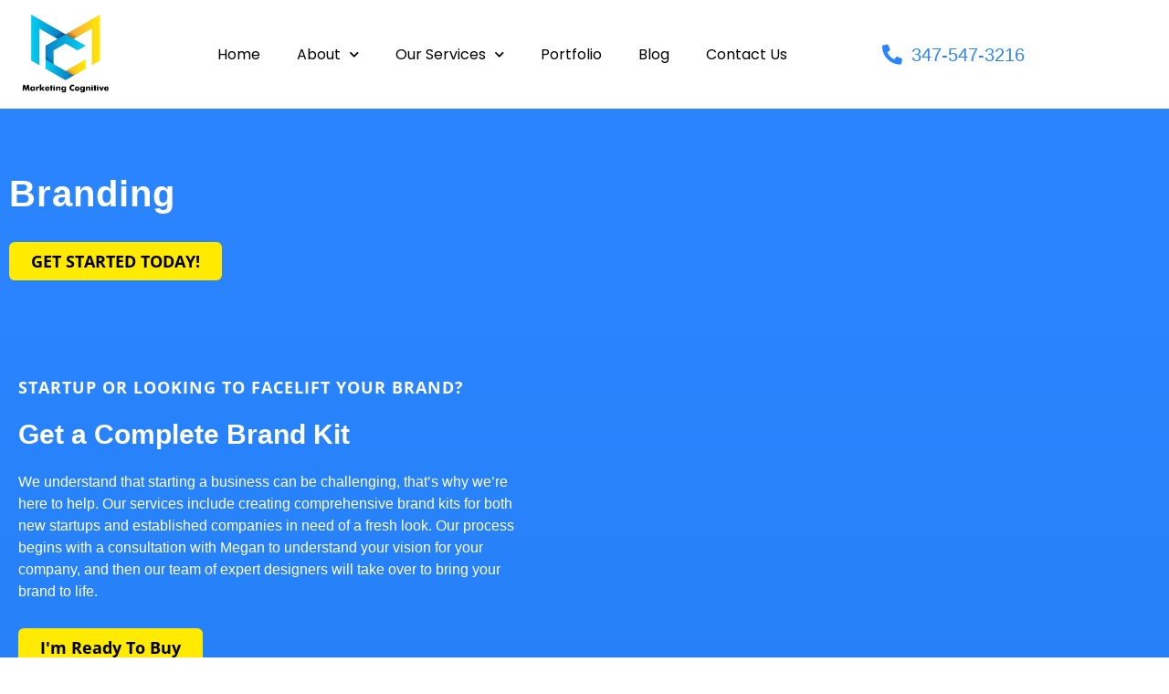

--- FILE ---
content_type: text/css
request_url: https://marketingcognitive.com/wp-content/uploads/elementor/css/post-5.css?ver=1768384033
body_size: 311
content:
.elementor-kit-5{--e-global-color-primary:#6EC1E4;--e-global-color-secondary:#54595F;--e-global-color-text:#7A7A7A;--e-global-color-accent:#61CE70;--e-global-color-0302def:#2984FD;--e-global-color-cd44c4c:#FFEA00;--e-global-color-3b53fb8:#1B67CC;--e-global-color-17e0d5a:#87BBFF;--e-global-color-a75f8c1:#000000;--e-global-color-a090c3d:#0047BB;--e-global-color-d87eb6a:#F36E27;--e-global-typography-primary-font-family:"Roboto";--e-global-typography-primary-font-weight:600;--e-global-typography-secondary-font-family:"Roboto Slab";--e-global-typography-secondary-font-weight:400;--e-global-typography-text-font-family:"Roboto";--e-global-typography-text-font-weight:400;--e-global-typography-accent-font-family:"Roboto";--e-global-typography-accent-font-weight:500;--e-global-typography-4c52dc5-font-family:"Arial";--e-global-typography-4c52dc5-font-size:16px;--e-global-typography-4c52dc5-font-weight:400;--e-global-typography-4c52dc5-line-height:24px;--e-global-typography-3ba0f88-font-family:"Poppins";--e-global-typography-3ba0f88-font-size:16px;--e-global-typography-3ba0f88-font-weight:400;--e-global-typography-3ba0f88-line-height:24px;--e-global-typography-ad1958d-font-family:"Poppins";--e-global-typography-ad1958d-font-size:24px;--e-global-typography-ad1958d-font-weight:600;--e-global-typography-ad1958d-line-height:30px;}.elementor-kit-5 e-page-transition{background-color:#FFBC7D;}.elementor-section.elementor-section-boxed > .elementor-container{max-width:1200px;}.e-con{--container-max-width:1200px;}.elementor-widget:not(:last-child){margin-block-end:20px;}.elementor-element{--widgets-spacing:20px 20px;--widgets-spacing-row:20px;--widgets-spacing-column:20px;}{}h1.entry-title{display:var(--page-title-display);}@media(max-width:1024px){.elementor-section.elementor-section-boxed > .elementor-container{max-width:1024px;}.e-con{--container-max-width:1024px;}}@media(max-width:767px){.elementor-section.elementor-section-boxed > .elementor-container{max-width:767px;}.e-con{--container-max-width:767px;}}

--- FILE ---
content_type: text/css
request_url: https://marketingcognitive.com/wp-content/uploads/elementor/css/post-721.css?ver=1768393449
body_size: 2639
content:
.elementor-721 .elementor-element.elementor-element-e8cf691 > .elementor-container > .elementor-column > .elementor-widget-wrap{align-content:center;align-items:center;}.elementor-721 .elementor-element.elementor-element-e8cf691:not(.elementor-motion-effects-element-type-background), .elementor-721 .elementor-element.elementor-element-e8cf691 > .elementor-motion-effects-container > .elementor-motion-effects-layer{background-color:var( --e-global-color-0302def );}.elementor-721 .elementor-element.elementor-element-e8cf691{transition:background 0.3s, border 0.3s, border-radius 0.3s, box-shadow 0.3s;padding:50px 0px 50px 0px;}.elementor-721 .elementor-element.elementor-element-e8cf691 > .elementor-background-overlay{transition:background 0.3s, border-radius 0.3s, opacity 0.3s;}.elementor-widget-heading .elementor-heading-title{font-family:var( --e-global-typography-primary-font-family ), Sans-serif;font-weight:var( --e-global-typography-primary-font-weight );color:var( --e-global-color-primary );}.elementor-721 .elementor-element.elementor-element-b8f4fb8{text-align:start;}.elementor-721 .elementor-element.elementor-element-b8f4fb8 .elementor-heading-title{font-family:"Spartan", Sans-serif;font-size:40px;font-weight:700;line-height:66px;letter-spacing:1px;color:#FFFFFF;}.elementor-widget-button .elementor-button{background-color:var( --e-global-color-accent );font-family:var( --e-global-typography-accent-font-family ), Sans-serif;font-weight:var( --e-global-typography-accent-font-weight );}.elementor-721 .elementor-element.elementor-element-88ecb54 .elementor-button{background-color:var( --e-global-color-cd44c4c );font-family:"Open Sans", Sans-serif;font-size:18px;font-weight:700;line-height:18px;fill:#000000;color:#000000;border-radius:6px 6px 6px 6px;}.elementor-721 .elementor-element.elementor-element-88ecb54 .elementor-button:hover, .elementor-721 .elementor-element.elementor-element-88ecb54 .elementor-button:focus{background-color:#000000;color:var( --e-global-color-cd44c4c );}.elementor-721 .elementor-element.elementor-element-88ecb54 .elementor-button:hover svg, .elementor-721 .elementor-element.elementor-element-88ecb54 .elementor-button:focus svg{fill:var( --e-global-color-cd44c4c );}.elementor-721 .elementor-element.elementor-element-0932a11:not(.elementor-motion-effects-element-type-background), .elementor-721 .elementor-element.elementor-element-0932a11 > .elementor-motion-effects-container > .elementor-motion-effects-layer{background-color:transparent;background-image:linear-gradient(180deg, var( --e-global-color-0302def ) 0%, var( --e-global-color-3b53fb8 ) 100%);}.elementor-721 .elementor-element.elementor-element-0932a11 > .elementor-background-overlay{opacity:0.5;transition:background 0.3s, border-radius 0.3s, opacity 0.3s;}.elementor-721 .elementor-element.elementor-element-0932a11{transition:background 0.3s, border 0.3s, border-radius 0.3s, box-shadow 0.3s;padding:0em 0em 4em 0em;}.elementor-721 .elementor-element.elementor-element-b8802c4 > .elementor-container > .elementor-column > .elementor-widget-wrap{align-content:center;align-items:center;}.elementor-721 .elementor-element.elementor-element-b8802c4{padding:25px 0px 50px 0px;}.elementor-721 .elementor-element.elementor-element-3d7f94e .elementor-heading-title{font-family:"Open Sans", Sans-serif;font-size:18px;font-weight:700;line-height:24px;letter-spacing:1px;color:#FFFFFF;}.elementor-721 .elementor-element.elementor-element-a003351{text-align:start;}.elementor-721 .elementor-element.elementor-element-a003351 .elementor-heading-title{font-family:"Spartan", Sans-serif;font-size:30px;font-weight:800;line-height:40px;color:#FFFFFF;}.elementor-widget-text-editor{font-family:var( --e-global-typography-text-font-family ), Sans-serif;font-weight:var( --e-global-typography-text-font-weight );color:var( --e-global-color-text );}.elementor-widget-text-editor.elementor-drop-cap-view-stacked .elementor-drop-cap{background-color:var( --e-global-color-primary );}.elementor-widget-text-editor.elementor-drop-cap-view-framed .elementor-drop-cap, .elementor-widget-text-editor.elementor-drop-cap-view-default .elementor-drop-cap{color:var( --e-global-color-primary );border-color:var( --e-global-color-primary );}.elementor-721 .elementor-element.elementor-element-315ab7f{font-family:var( --e-global-typography-4c52dc5-font-family ), Sans-serif;font-size:var( --e-global-typography-4c52dc5-font-size );font-weight:var( --e-global-typography-4c52dc5-font-weight );line-height:var( --e-global-typography-4c52dc5-line-height );color:#FFFFFF;}.elementor-721 .elementor-element.elementor-element-e0d629d .elementor-button{background-color:var( --e-global-color-cd44c4c );font-family:"Open Sans", Sans-serif;font-size:18px;font-weight:700;line-height:18px;fill:#000000;color:#000000;border-radius:6px 6px 6px 6px;}.elementor-721 .elementor-element.elementor-element-e0d629d .elementor-button:hover, .elementor-721 .elementor-element.elementor-element-e0d629d .elementor-button:focus{background-color:#000000;color:var( --e-global-color-cd44c4c );}.elementor-721 .elementor-element.elementor-element-e0d629d .elementor-button:hover svg, .elementor-721 .elementor-element.elementor-element-e0d629d .elementor-button:focus svg{fill:var( --e-global-color-cd44c4c );}.elementor-widget-image .widget-image-caption{color:var( --e-global-color-text );font-family:var( --e-global-typography-text-font-family ), Sans-serif;font-weight:var( --e-global-typography-text-font-weight );}.elementor-721 .elementor-element.elementor-element-c643422 img{width:90%;}.elementor-721 .elementor-element.elementor-element-27af940 > .elementor-container{max-width:855px;}.elementor-721 .elementor-element.elementor-element-27af940{margin-top:50px;margin-bottom:0px;}.elementor-721 .elementor-element.elementor-element-a660185{text-align:center;}.elementor-721 .elementor-element.elementor-element-a660185 .elementor-heading-title{font-family:"Spartan", Sans-serif;font-size:34px;font-weight:800;line-height:48px;letter-spacing:1px;color:#FFFFFF;}.elementor-721 .elementor-element.elementor-element-fb6c798{padding:20px 0px 20px 0px;}.elementor-721 .elementor-element.elementor-element-fab1c9e:not(.elementor-motion-effects-element-type-background) > .elementor-widget-wrap, .elementor-721 .elementor-element.elementor-element-fab1c9e > .elementor-widget-wrap > .elementor-motion-effects-container > .elementor-motion-effects-layer{background-color:#FFFFFF;}.elementor-721 .elementor-element.elementor-element-fab1c9e > .elementor-element-populated, .elementor-721 .elementor-element.elementor-element-fab1c9e > .elementor-element-populated > .elementor-background-overlay, .elementor-721 .elementor-element.elementor-element-fab1c9e > .elementor-background-slideshow{border-radius:10px 10px 10px 10px;}.elementor-721 .elementor-element.elementor-element-fab1c9e > .elementor-element-populated{transition:background 0.3s, border 0.3s, border-radius 0.3s, box-shadow 0.3s;margin:10px 10px 10px 10px;--e-column-margin-right:10px;--e-column-margin-left:10px;padding:40px 40px 40px 40px;}.elementor-721 .elementor-element.elementor-element-fab1c9e > .elementor-element-populated > .elementor-background-overlay{transition:background 0.3s, border-radius 0.3s, opacity 0.3s;}.elementor-721 .elementor-element.elementor-element-3c34b67 img{width:100%;}.elementor-widget-image-box .elementor-image-box-title{font-family:var( --e-global-typography-primary-font-family ), Sans-serif;font-weight:var( --e-global-typography-primary-font-weight );color:var( --e-global-color-primary );}.elementor-widget-image-box:has(:hover) .elementor-image-box-title,
					 .elementor-widget-image-box:has(:focus) .elementor-image-box-title{color:var( --e-global-color-primary );}.elementor-widget-image-box .elementor-image-box-description{font-family:var( --e-global-typography-text-font-family ), Sans-serif;font-weight:var( --e-global-typography-text-font-weight );color:var( --e-global-color-text );}.elementor-721 .elementor-element.elementor-element-038a738 .elementor-image-box-wrapper{text-align:start;}.elementor-721 .elementor-element.elementor-element-038a738 .elementor-image-box-title{margin-bottom:10px;font-family:"Spartan", Sans-serif;font-size:16px;font-weight:800;line-height:23px;letter-spacing:0.5px;color:var( --e-global-color-3b53fb8 );}.elementor-721 .elementor-element.elementor-element-038a738 .elementor-image-box-description{font-family:"Open Sans", Sans-serif;font-size:20px;font-weight:600;line-height:24px;color:var( --e-global-color-0302def );}.elementor-721 .elementor-element.elementor-element-48d83f9{font-family:var( --e-global-typography-4c52dc5-font-family ), Sans-serif;font-size:var( --e-global-typography-4c52dc5-font-size );font-weight:var( --e-global-typography-4c52dc5-font-weight );line-height:var( --e-global-typography-4c52dc5-line-height );color:#080808;}.elementor-721 .elementor-element.elementor-element-57ca0a2 .elementor-button{background-color:var( --e-global-color-cd44c4c );font-family:"Open Sans", Sans-serif;font-size:18px;font-weight:700;line-height:18px;fill:#000000;color:#000000;border-radius:6px 6px 6px 6px;}.elementor-721 .elementor-element.elementor-element-57ca0a2 .elementor-button:hover, .elementor-721 .elementor-element.elementor-element-57ca0a2 .elementor-button:focus{background-color:#000000;color:var( --e-global-color-cd44c4c );}.elementor-721 .elementor-element.elementor-element-57ca0a2 .elementor-button:hover svg, .elementor-721 .elementor-element.elementor-element-57ca0a2 .elementor-button:focus svg{fill:var( --e-global-color-cd44c4c );}.elementor-721 .elementor-element.elementor-element-d55bc5a:not(.elementor-motion-effects-element-type-background) > .elementor-widget-wrap, .elementor-721 .elementor-element.elementor-element-d55bc5a > .elementor-widget-wrap > .elementor-motion-effects-container > .elementor-motion-effects-layer{background-color:#FFFFFF;}.elementor-721 .elementor-element.elementor-element-d55bc5a > .elementor-element-populated, .elementor-721 .elementor-element.elementor-element-d55bc5a > .elementor-element-populated > .elementor-background-overlay, .elementor-721 .elementor-element.elementor-element-d55bc5a > .elementor-background-slideshow{border-radius:10px 10px 10px 10px;}.elementor-721 .elementor-element.elementor-element-d55bc5a > .elementor-element-populated{transition:background 0.3s, border 0.3s, border-radius 0.3s, box-shadow 0.3s;margin:10px 10px 10px 10px;--e-column-margin-right:10px;--e-column-margin-left:10px;padding:40px 40px 40px 40px;}.elementor-721 .elementor-element.elementor-element-d55bc5a > .elementor-element-populated > .elementor-background-overlay{transition:background 0.3s, border-radius 0.3s, opacity 0.3s;}.elementor-721 .elementor-element.elementor-element-cbce287 img{width:100%;}.elementor-721 .elementor-element.elementor-element-6fa606e .elementor-image-box-wrapper{text-align:start;}.elementor-721 .elementor-element.elementor-element-6fa606e .elementor-image-box-title{margin-bottom:10px;font-family:"Spartan", Sans-serif;font-size:16px;font-weight:800;line-height:23px;letter-spacing:0.5px;color:var( --e-global-color-3b53fb8 );}.elementor-721 .elementor-element.elementor-element-6fa606e .elementor-image-box-description{font-family:"Open Sans", Sans-serif;font-size:20px;font-weight:600;line-height:24px;color:var( --e-global-color-0302def );}.elementor-721 .elementor-element.elementor-element-0ffb435{font-family:var( --e-global-typography-4c52dc5-font-family ), Sans-serif;font-size:var( --e-global-typography-4c52dc5-font-size );font-weight:var( --e-global-typography-4c52dc5-font-weight );line-height:var( --e-global-typography-4c52dc5-line-height );color:#080808;}.elementor-721 .elementor-element.elementor-element-4c2fa05 .elementor-button{background-color:var( --e-global-color-cd44c4c );font-family:"Open Sans", Sans-serif;font-size:18px;font-weight:700;line-height:18px;fill:#000000;color:#000000;border-radius:6px 6px 6px 6px;}.elementor-721 .elementor-element.elementor-element-4c2fa05 .elementor-button:hover, .elementor-721 .elementor-element.elementor-element-4c2fa05 .elementor-button:focus{background-color:#000000;color:var( --e-global-color-cd44c4c );}.elementor-721 .elementor-element.elementor-element-4c2fa05 .elementor-button:hover svg, .elementor-721 .elementor-element.elementor-element-4c2fa05 .elementor-button:focus svg{fill:var( --e-global-color-cd44c4c );}.elementor-721 .elementor-element.elementor-element-381b62f:not(.elementor-motion-effects-element-type-background) > .elementor-widget-wrap, .elementor-721 .elementor-element.elementor-element-381b62f > .elementor-widget-wrap > .elementor-motion-effects-container > .elementor-motion-effects-layer{background-color:#FFFFFF;}.elementor-721 .elementor-element.elementor-element-381b62f > .elementor-element-populated, .elementor-721 .elementor-element.elementor-element-381b62f > .elementor-element-populated > .elementor-background-overlay, .elementor-721 .elementor-element.elementor-element-381b62f > .elementor-background-slideshow{border-radius:10px 10px 10px 10px;}.elementor-721 .elementor-element.elementor-element-381b62f > .elementor-element-populated{transition:background 0.3s, border 0.3s, border-radius 0.3s, box-shadow 0.3s;margin:10px 10px 10px 10px;--e-column-margin-right:10px;--e-column-margin-left:10px;padding:40px 40px 40px 40px;}.elementor-721 .elementor-element.elementor-element-381b62f > .elementor-element-populated > .elementor-background-overlay{transition:background 0.3s, border-radius 0.3s, opacity 0.3s;}.elementor-721 .elementor-element.elementor-element-ad5ad90 img{width:100%;}.elementor-721 .elementor-element.elementor-element-0b4c113 .elementor-image-box-wrapper{text-align:start;}.elementor-721 .elementor-element.elementor-element-0b4c113 .elementor-image-box-title{margin-bottom:10px;font-family:"Spartan", Sans-serif;font-size:16px;font-weight:800;line-height:23px;letter-spacing:0.5px;color:var( --e-global-color-3b53fb8 );}.elementor-721 .elementor-element.elementor-element-0b4c113 .elementor-image-box-description{font-family:"Open Sans", Sans-serif;font-size:20px;font-weight:600;line-height:24px;color:var( --e-global-color-0302def );}.elementor-721 .elementor-element.elementor-element-0860755{font-family:var( --e-global-typography-4c52dc5-font-family ), Sans-serif;font-size:var( --e-global-typography-4c52dc5-font-size );font-weight:var( --e-global-typography-4c52dc5-font-weight );line-height:var( --e-global-typography-4c52dc5-line-height );color:#080808;}.elementor-721 .elementor-element.elementor-element-2789984 .elementor-button{background-color:var( --e-global-color-cd44c4c );font-family:"Open Sans", Sans-serif;font-size:18px;font-weight:700;line-height:18px;fill:#000000;color:#000000;border-radius:6px 6px 6px 6px;}.elementor-721 .elementor-element.elementor-element-2789984 .elementor-button:hover, .elementor-721 .elementor-element.elementor-element-2789984 .elementor-button:focus{background-color:#000000;color:var( --e-global-color-cd44c4c );}.elementor-721 .elementor-element.elementor-element-2789984 .elementor-button:hover svg, .elementor-721 .elementor-element.elementor-element-2789984 .elementor-button:focus svg{fill:var( --e-global-color-cd44c4c );}.elementor-721 .elementor-element.elementor-element-1708078{margin-top:50px;margin-bottom:0px;}.elementor-widget-divider{--divider-color:var( --e-global-color-secondary );}.elementor-widget-divider .elementor-divider__text{color:var( --e-global-color-secondary );font-family:var( --e-global-typography-secondary-font-family ), Sans-serif;font-weight:var( --e-global-typography-secondary-font-weight );}.elementor-widget-divider.elementor-view-stacked .elementor-icon{background-color:var( --e-global-color-secondary );}.elementor-widget-divider.elementor-view-framed .elementor-icon, .elementor-widget-divider.elementor-view-default .elementor-icon{color:var( --e-global-color-secondary );border-color:var( --e-global-color-secondary );}.elementor-widget-divider.elementor-view-framed .elementor-icon, .elementor-widget-divider.elementor-view-default .elementor-icon svg{fill:var( --e-global-color-secondary );}.elementor-721 .elementor-element.elementor-element-3cb6dfc{--divider-border-style:solid;--divider-color:#F8F8F8;--divider-border-width:1px;}.elementor-721 .elementor-element.elementor-element-3cb6dfc .elementor-divider-separator{width:100%;}.elementor-721 .elementor-element.elementor-element-3cb6dfc .elementor-divider{padding-block-start:15px;padding-block-end:15px;}.elementor-721 .elementor-element.elementor-element-42785ab{text-align:center;}.elementor-721 .elementor-element.elementor-element-42785ab .elementor-heading-title{font-family:"Spartan", Sans-serif;font-size:34px;font-weight:800;line-height:48px;letter-spacing:1px;color:#FFFFFF;}.elementor-721 .elementor-element.elementor-element-01391c5{padding:20px 0px 20px 0px;}.elementor-721 .elementor-element.elementor-element-122431b:not(.elementor-motion-effects-element-type-background) > .elementor-widget-wrap, .elementor-721 .elementor-element.elementor-element-122431b > .elementor-widget-wrap > .elementor-motion-effects-container > .elementor-motion-effects-layer{background-color:#FFFFFF;}.elementor-721 .elementor-element.elementor-element-122431b > .elementor-element-populated, .elementor-721 .elementor-element.elementor-element-122431b > .elementor-element-populated > .elementor-background-overlay, .elementor-721 .elementor-element.elementor-element-122431b > .elementor-background-slideshow{border-radius:10px 10px 10px 10px;}.elementor-721 .elementor-element.elementor-element-122431b > .elementor-element-populated{transition:background 0.3s, border 0.3s, border-radius 0.3s, box-shadow 0.3s;margin:10px 10px 10px 10px;--e-column-margin-right:10px;--e-column-margin-left:10px;padding:40px 40px 40px 40px;}.elementor-721 .elementor-element.elementor-element-122431b > .elementor-element-populated > .elementor-background-overlay{transition:background 0.3s, border-radius 0.3s, opacity 0.3s;}.elementor-721 .elementor-element.elementor-element-a09aa36 img{width:100%;}.elementor-721 .elementor-element.elementor-element-1e34655 .elementor-image-box-wrapper{text-align:start;}.elementor-721 .elementor-element.elementor-element-1e34655 .elementor-image-box-title{margin-bottom:10px;font-family:"Spartan", Sans-serif;font-size:16px;font-weight:800;line-height:23px;letter-spacing:0.5px;color:var( --e-global-color-3b53fb8 );}.elementor-721 .elementor-element.elementor-element-1e34655 .elementor-image-box-description{font-family:"Open Sans", Sans-serif;font-size:20px;font-weight:600;line-height:24px;color:var( --e-global-color-0302def );}.elementor-721 .elementor-element.elementor-element-7f1ba78{font-family:var( --e-global-typography-4c52dc5-font-family ), Sans-serif;font-size:var( --e-global-typography-4c52dc5-font-size );font-weight:var( --e-global-typography-4c52dc5-font-weight );line-height:var( --e-global-typography-4c52dc5-line-height );color:#080808;}.elementor-721 .elementor-element.elementor-element-735b822 .elementor-button{background-color:var( --e-global-color-cd44c4c );font-family:"Open Sans", Sans-serif;font-size:18px;font-weight:700;line-height:18px;fill:#000000;color:#000000;border-radius:6px 6px 6px 6px;}.elementor-721 .elementor-element.elementor-element-735b822 .elementor-button:hover, .elementor-721 .elementor-element.elementor-element-735b822 .elementor-button:focus{background-color:#000000;color:var( --e-global-color-cd44c4c );}.elementor-721 .elementor-element.elementor-element-735b822 .elementor-button:hover svg, .elementor-721 .elementor-element.elementor-element-735b822 .elementor-button:focus svg{fill:var( --e-global-color-cd44c4c );}.elementor-721 .elementor-element.elementor-element-c696bb9:not(.elementor-motion-effects-element-type-background) > .elementor-widget-wrap, .elementor-721 .elementor-element.elementor-element-c696bb9 > .elementor-widget-wrap > .elementor-motion-effects-container > .elementor-motion-effects-layer{background-color:#FFFFFF;}.elementor-721 .elementor-element.elementor-element-c696bb9 > .elementor-element-populated, .elementor-721 .elementor-element.elementor-element-c696bb9 > .elementor-element-populated > .elementor-background-overlay, .elementor-721 .elementor-element.elementor-element-c696bb9 > .elementor-background-slideshow{border-radius:10px 10px 10px 10px;}.elementor-721 .elementor-element.elementor-element-c696bb9 > .elementor-element-populated{transition:background 0.3s, border 0.3s, border-radius 0.3s, box-shadow 0.3s;margin:10px 10px 10px 10px;--e-column-margin-right:10px;--e-column-margin-left:10px;padding:40px 40px 40px 40px;}.elementor-721 .elementor-element.elementor-element-c696bb9 > .elementor-element-populated > .elementor-background-overlay{transition:background 0.3s, border-radius 0.3s, opacity 0.3s;}.elementor-721 .elementor-element.elementor-element-49a685f img{width:100%;}.elementor-721 .elementor-element.elementor-element-8ee86e0 .elementor-image-box-wrapper{text-align:start;}.elementor-721 .elementor-element.elementor-element-8ee86e0 .elementor-image-box-title{margin-bottom:10px;font-family:"Spartan", Sans-serif;font-size:16px;font-weight:800;line-height:23px;letter-spacing:0.5px;color:var( --e-global-color-3b53fb8 );}.elementor-721 .elementor-element.elementor-element-8ee86e0 .elementor-image-box-description{font-family:"Open Sans", Sans-serif;font-size:20px;font-weight:600;line-height:24px;color:var( --e-global-color-0302def );}.elementor-721 .elementor-element.elementor-element-568d6b2{font-family:var( --e-global-typography-4c52dc5-font-family ), Sans-serif;font-size:var( --e-global-typography-4c52dc5-font-size );font-weight:var( --e-global-typography-4c52dc5-font-weight );line-height:var( --e-global-typography-4c52dc5-line-height );color:#080808;}.elementor-721 .elementor-element.elementor-element-518bf11 .elementor-button{background-color:var( --e-global-color-cd44c4c );font-family:"Open Sans", Sans-serif;font-size:18px;font-weight:700;line-height:18px;fill:#000000;color:#000000;border-radius:6px 6px 6px 6px;}.elementor-721 .elementor-element.elementor-element-518bf11 .elementor-button:hover, .elementor-721 .elementor-element.elementor-element-518bf11 .elementor-button:focus{background-color:#000000;color:var( --e-global-color-cd44c4c );}.elementor-721 .elementor-element.elementor-element-518bf11 .elementor-button:hover svg, .elementor-721 .elementor-element.elementor-element-518bf11 .elementor-button:focus svg{fill:var( --e-global-color-cd44c4c );}.elementor-721 .elementor-element.elementor-element-8f6bb51:not(.elementor-motion-effects-element-type-background) > .elementor-widget-wrap, .elementor-721 .elementor-element.elementor-element-8f6bb51 > .elementor-widget-wrap > .elementor-motion-effects-container > .elementor-motion-effects-layer{background-color:#FFFFFF;}.elementor-721 .elementor-element.elementor-element-8f6bb51 > .elementor-element-populated, .elementor-721 .elementor-element.elementor-element-8f6bb51 > .elementor-element-populated > .elementor-background-overlay, .elementor-721 .elementor-element.elementor-element-8f6bb51 > .elementor-background-slideshow{border-radius:10px 10px 10px 10px;}.elementor-721 .elementor-element.elementor-element-8f6bb51 > .elementor-element-populated{transition:background 0.3s, border 0.3s, border-radius 0.3s, box-shadow 0.3s;margin:10px 10px 10px 10px;--e-column-margin-right:10px;--e-column-margin-left:10px;padding:40px 40px 40px 40px;}.elementor-721 .elementor-element.elementor-element-8f6bb51 > .elementor-element-populated > .elementor-background-overlay{transition:background 0.3s, border-radius 0.3s, opacity 0.3s;}.elementor-721 .elementor-element.elementor-element-6f25fd6 img{width:100%;}.elementor-721 .elementor-element.elementor-element-a357ee8 .elementor-image-box-wrapper{text-align:start;}.elementor-721 .elementor-element.elementor-element-a357ee8 .elementor-image-box-title{margin-bottom:10px;font-family:"Spartan", Sans-serif;font-size:16px;font-weight:800;line-height:23px;letter-spacing:0.5px;color:var( --e-global-color-3b53fb8 );}.elementor-721 .elementor-element.elementor-element-a357ee8 .elementor-image-box-description{font-family:"Open Sans", Sans-serif;font-size:20px;font-weight:600;line-height:24px;color:var( --e-global-color-0302def );}.elementor-721 .elementor-element.elementor-element-29a0b5c{font-family:var( --e-global-typography-4c52dc5-font-family ), Sans-serif;font-size:var( --e-global-typography-4c52dc5-font-size );font-weight:var( --e-global-typography-4c52dc5-font-weight );line-height:var( --e-global-typography-4c52dc5-line-height );color:#080808;}.elementor-721 .elementor-element.elementor-element-3d74d16 .elementor-button{background-color:var( --e-global-color-cd44c4c );font-family:"Open Sans", Sans-serif;font-size:18px;font-weight:700;line-height:18px;fill:#000000;color:#000000;border-radius:6px 6px 6px 6px;}.elementor-721 .elementor-element.elementor-element-3d74d16 .elementor-button:hover, .elementor-721 .elementor-element.elementor-element-3d74d16 .elementor-button:focus{background-color:#000000;color:var( --e-global-color-cd44c4c );}.elementor-721 .elementor-element.elementor-element-3d74d16 .elementor-button:hover svg, .elementor-721 .elementor-element.elementor-element-3d74d16 .elementor-button:focus svg{fill:var( --e-global-color-cd44c4c );}.elementor-721 .elementor-element.elementor-element-90a70f0{margin-top:50px;margin-bottom:0px;}.elementor-721 .elementor-element.elementor-element-07c3d31{--divider-border-style:solid;--divider-color:#F8F8F8;--divider-border-width:1px;}.elementor-721 .elementor-element.elementor-element-07c3d31 .elementor-divider-separator{width:100%;}.elementor-721 .elementor-element.elementor-element-07c3d31 .elementor-divider{padding-block-start:15px;padding-block-end:15px;}.elementor-721 .elementor-element.elementor-element-17d4d81{text-align:center;}.elementor-721 .elementor-element.elementor-element-17d4d81 .elementor-heading-title{font-family:"Spartan", Sans-serif;font-size:34px;font-weight:800;line-height:48px;letter-spacing:1px;color:#FFFFFF;}.elementor-721 .elementor-element.elementor-element-5e24ae3{padding:20px 0px 20px 0px;}.elementor-721 .elementor-element.elementor-element-692ccac:not(.elementor-motion-effects-element-type-background) > .elementor-widget-wrap, .elementor-721 .elementor-element.elementor-element-692ccac > .elementor-widget-wrap > .elementor-motion-effects-container > .elementor-motion-effects-layer{background-color:#FFFFFF;}.elementor-721 .elementor-element.elementor-element-692ccac > .elementor-element-populated, .elementor-721 .elementor-element.elementor-element-692ccac > .elementor-element-populated > .elementor-background-overlay, .elementor-721 .elementor-element.elementor-element-692ccac > .elementor-background-slideshow{border-radius:10px 10px 10px 10px;}.elementor-721 .elementor-element.elementor-element-692ccac > .elementor-element-populated{transition:background 0.3s, border 0.3s, border-radius 0.3s, box-shadow 0.3s;margin:10px 10px 10px 10px;--e-column-margin-right:10px;--e-column-margin-left:10px;padding:40px 40px 40px 40px;}.elementor-721 .elementor-element.elementor-element-692ccac > .elementor-element-populated > .elementor-background-overlay{transition:background 0.3s, border-radius 0.3s, opacity 0.3s;}.elementor-721 .elementor-element.elementor-element-4f9048f img{width:100%;}.elementor-721 .elementor-element.elementor-element-3432d42 .elementor-image-box-wrapper{text-align:start;}.elementor-721 .elementor-element.elementor-element-3432d42 .elementor-image-box-title{margin-bottom:10px;font-family:"Spartan", Sans-serif;font-size:16px;font-weight:800;line-height:23px;letter-spacing:0.5px;color:var( --e-global-color-3b53fb8 );}.elementor-721 .elementor-element.elementor-element-3432d42 .elementor-image-box-description{font-family:"Open Sans", Sans-serif;font-size:20px;font-weight:600;line-height:24px;color:var( --e-global-color-0302def );}.elementor-721 .elementor-element.elementor-element-d50c8b5{font-family:var( --e-global-typography-4c52dc5-font-family ), Sans-serif;font-size:var( --e-global-typography-4c52dc5-font-size );font-weight:var( --e-global-typography-4c52dc5-font-weight );line-height:var( --e-global-typography-4c52dc5-line-height );color:#080808;}.elementor-721 .elementor-element.elementor-element-7a72653 .elementor-button{background-color:var( --e-global-color-cd44c4c );font-family:"Open Sans", Sans-serif;font-size:18px;font-weight:700;line-height:18px;fill:#000000;color:#000000;border-radius:6px 6px 6px 6px;}.elementor-721 .elementor-element.elementor-element-7a72653 .elementor-button:hover, .elementor-721 .elementor-element.elementor-element-7a72653 .elementor-button:focus{background-color:#000000;color:var( --e-global-color-cd44c4c );}.elementor-721 .elementor-element.elementor-element-7a72653 .elementor-button:hover svg, .elementor-721 .elementor-element.elementor-element-7a72653 .elementor-button:focus svg{fill:var( --e-global-color-cd44c4c );}.elementor-721 .elementor-element.elementor-element-0152e75:not(.elementor-motion-effects-element-type-background) > .elementor-widget-wrap, .elementor-721 .elementor-element.elementor-element-0152e75 > .elementor-widget-wrap > .elementor-motion-effects-container > .elementor-motion-effects-layer{background-color:#FFFFFF;}.elementor-721 .elementor-element.elementor-element-0152e75 > .elementor-element-populated, .elementor-721 .elementor-element.elementor-element-0152e75 > .elementor-element-populated > .elementor-background-overlay, .elementor-721 .elementor-element.elementor-element-0152e75 > .elementor-background-slideshow{border-radius:10px 10px 10px 10px;}.elementor-721 .elementor-element.elementor-element-0152e75 > .elementor-element-populated{transition:background 0.3s, border 0.3s, border-radius 0.3s, box-shadow 0.3s;margin:10px 10px 10px 10px;--e-column-margin-right:10px;--e-column-margin-left:10px;padding:40px 40px 40px 40px;}.elementor-721 .elementor-element.elementor-element-0152e75 > .elementor-element-populated > .elementor-background-overlay{transition:background 0.3s, border-radius 0.3s, opacity 0.3s;}.elementor-721 .elementor-element.elementor-element-938549d img{width:100%;}.elementor-721 .elementor-element.elementor-element-f01196c .elementor-image-box-wrapper{text-align:start;}.elementor-721 .elementor-element.elementor-element-f01196c .elementor-image-box-title{margin-bottom:10px;font-family:"Spartan", Sans-serif;font-size:16px;font-weight:800;line-height:23px;letter-spacing:0.5px;color:var( --e-global-color-3b53fb8 );}.elementor-721 .elementor-element.elementor-element-f01196c .elementor-image-box-description{font-family:"Open Sans", Sans-serif;font-size:20px;font-weight:600;line-height:24px;color:var( --e-global-color-0302def );}.elementor-721 .elementor-element.elementor-element-be13a3b{font-family:var( --e-global-typography-4c52dc5-font-family ), Sans-serif;font-size:var( --e-global-typography-4c52dc5-font-size );font-weight:var( --e-global-typography-4c52dc5-font-weight );line-height:var( --e-global-typography-4c52dc5-line-height );color:#080808;}.elementor-721 .elementor-element.elementor-element-7359ce7 .elementor-button{background-color:var( --e-global-color-cd44c4c );font-family:"Open Sans", Sans-serif;font-size:18px;font-weight:700;line-height:18px;fill:#000000;color:#000000;border-radius:6px 6px 6px 6px;}.elementor-721 .elementor-element.elementor-element-7359ce7 .elementor-button:hover, .elementor-721 .elementor-element.elementor-element-7359ce7 .elementor-button:focus{background-color:#000000;color:var( --e-global-color-cd44c4c );}.elementor-721 .elementor-element.elementor-element-7359ce7 .elementor-button:hover svg, .elementor-721 .elementor-element.elementor-element-7359ce7 .elementor-button:focus svg{fill:var( --e-global-color-cd44c4c );}.elementor-721 .elementor-element.elementor-element-2208fdd:not(.elementor-motion-effects-element-type-background) > .elementor-widget-wrap, .elementor-721 .elementor-element.elementor-element-2208fdd > .elementor-widget-wrap > .elementor-motion-effects-container > .elementor-motion-effects-layer{background-color:#FFFFFF;}.elementor-721 .elementor-element.elementor-element-2208fdd > .elementor-element-populated, .elementor-721 .elementor-element.elementor-element-2208fdd > .elementor-element-populated > .elementor-background-overlay, .elementor-721 .elementor-element.elementor-element-2208fdd > .elementor-background-slideshow{border-radius:10px 10px 10px 10px;}.elementor-721 .elementor-element.elementor-element-2208fdd > .elementor-element-populated{transition:background 0.3s, border 0.3s, border-radius 0.3s, box-shadow 0.3s;margin:10px 10px 10px 10px;--e-column-margin-right:10px;--e-column-margin-left:10px;padding:40px 40px 40px 40px;}.elementor-721 .elementor-element.elementor-element-2208fdd > .elementor-element-populated > .elementor-background-overlay{transition:background 0.3s, border-radius 0.3s, opacity 0.3s;}.elementor-721 .elementor-element.elementor-element-cf312f3 img{width:100%;height:190px;}.elementor-721 .elementor-element.elementor-element-dc2c106 .elementor-image-box-wrapper{text-align:start;}.elementor-721 .elementor-element.elementor-element-dc2c106 .elementor-image-box-title{margin-bottom:10px;font-family:"Spartan", Sans-serif;font-size:16px;font-weight:800;line-height:23px;letter-spacing:0.5px;color:var( --e-global-color-3b53fb8 );}.elementor-721 .elementor-element.elementor-element-dc2c106 .elementor-image-box-description{font-family:"Open Sans", Sans-serif;font-size:20px;font-weight:600;line-height:24px;color:var( --e-global-color-0302def );}.elementor-721 .elementor-element.elementor-element-822a4d2{font-family:var( --e-global-typography-4c52dc5-font-family ), Sans-serif;font-size:var( --e-global-typography-4c52dc5-font-size );font-weight:var( --e-global-typography-4c52dc5-font-weight );line-height:var( --e-global-typography-4c52dc5-line-height );color:#080808;}.elementor-721 .elementor-element.elementor-element-362eacd .elementor-button{background-color:var( --e-global-color-cd44c4c );font-family:"Open Sans", Sans-serif;font-size:18px;font-weight:700;line-height:18px;fill:#000000;color:#000000;border-radius:6px 6px 6px 6px;}.elementor-721 .elementor-element.elementor-element-362eacd .elementor-button:hover, .elementor-721 .elementor-element.elementor-element-362eacd .elementor-button:focus{background-color:#000000;color:var( --e-global-color-cd44c4c );}.elementor-721 .elementor-element.elementor-element-362eacd .elementor-button:hover svg, .elementor-721 .elementor-element.elementor-element-362eacd .elementor-button:focus svg{fill:var( --e-global-color-cd44c4c );}.elementor-721 .elementor-element.elementor-element-b7a90a4{padding:20px 0px 20px 0px;}.elementor-721 .elementor-element.elementor-element-7d6f79e:not(.elementor-motion-effects-element-type-background) > .elementor-widget-wrap, .elementor-721 .elementor-element.elementor-element-7d6f79e > .elementor-widget-wrap > .elementor-motion-effects-container > .elementor-motion-effects-layer{background-color:#FFFFFF;}.elementor-721 .elementor-element.elementor-element-7d6f79e > .elementor-element-populated, .elementor-721 .elementor-element.elementor-element-7d6f79e > .elementor-element-populated > .elementor-background-overlay, .elementor-721 .elementor-element.elementor-element-7d6f79e > .elementor-background-slideshow{border-radius:10px 10px 10px 10px;}.elementor-721 .elementor-element.elementor-element-7d6f79e > .elementor-element-populated{transition:background 0.3s, border 0.3s, border-radius 0.3s, box-shadow 0.3s;margin:10px 10px 10px 10px;--e-column-margin-right:10px;--e-column-margin-left:10px;padding:40px 40px 40px 40px;}.elementor-721 .elementor-element.elementor-element-7d6f79e > .elementor-element-populated > .elementor-background-overlay{transition:background 0.3s, border-radius 0.3s, opacity 0.3s;}.elementor-721 .elementor-element.elementor-element-f6610e7 img{width:100%;}.elementor-721 .elementor-element.elementor-element-aec9044 .elementor-image-box-wrapper{text-align:start;}.elementor-721 .elementor-element.elementor-element-aec9044 .elementor-image-box-title{margin-bottom:10px;font-family:"Spartan", Sans-serif;font-size:16px;font-weight:800;line-height:23px;letter-spacing:0.5px;color:var( --e-global-color-3b53fb8 );}.elementor-721 .elementor-element.elementor-element-aec9044 .elementor-image-box-description{font-family:"Open Sans", Sans-serif;font-size:20px;font-weight:600;line-height:24px;color:var( --e-global-color-0302def );}.elementor-721 .elementor-element.elementor-element-f4d9fb5{font-family:var( --e-global-typography-4c52dc5-font-family ), Sans-serif;font-size:var( --e-global-typography-4c52dc5-font-size );font-weight:var( --e-global-typography-4c52dc5-font-weight );line-height:var( --e-global-typography-4c52dc5-line-height );color:#080808;}.elementor-721 .elementor-element.elementor-element-84680fb .elementor-button{background-color:var( --e-global-color-cd44c4c );font-family:"Open Sans", Sans-serif;font-size:18px;font-weight:700;line-height:18px;fill:#000000;color:#000000;border-radius:6px 6px 6px 6px;}.elementor-721 .elementor-element.elementor-element-84680fb .elementor-button:hover, .elementor-721 .elementor-element.elementor-element-84680fb .elementor-button:focus{background-color:#000000;color:var( --e-global-color-cd44c4c );}.elementor-721 .elementor-element.elementor-element-84680fb .elementor-button:hover svg, .elementor-721 .elementor-element.elementor-element-84680fb .elementor-button:focus svg{fill:var( --e-global-color-cd44c4c );}.elementor-721 .elementor-element.elementor-element-3fe0aa9:not(.elementor-motion-effects-element-type-background) > .elementor-widget-wrap, .elementor-721 .elementor-element.elementor-element-3fe0aa9 > .elementor-widget-wrap > .elementor-motion-effects-container > .elementor-motion-effects-layer{background-color:#FFFFFF;}.elementor-721 .elementor-element.elementor-element-3fe0aa9 > .elementor-element-populated, .elementor-721 .elementor-element.elementor-element-3fe0aa9 > .elementor-element-populated > .elementor-background-overlay, .elementor-721 .elementor-element.elementor-element-3fe0aa9 > .elementor-background-slideshow{border-radius:10px 10px 10px 10px;}.elementor-721 .elementor-element.elementor-element-3fe0aa9 > .elementor-element-populated{transition:background 0.3s, border 0.3s, border-radius 0.3s, box-shadow 0.3s;margin:10px 10px 10px 10px;--e-column-margin-right:10px;--e-column-margin-left:10px;padding:40px 40px 40px 40px;}.elementor-721 .elementor-element.elementor-element-3fe0aa9 > .elementor-element-populated > .elementor-background-overlay{transition:background 0.3s, border-radius 0.3s, opacity 0.3s;}.elementor-721 .elementor-element.elementor-element-90abac5 img{width:100%;}.elementor-721 .elementor-element.elementor-element-bc37c42 .elementor-image-box-wrapper{text-align:center;}.elementor-721 .elementor-element.elementor-element-bc37c42 .elementor-image-box-title{margin-bottom:25px;font-family:"Open Sans", Sans-serif;font-size:26px;font-weight:800;line-height:26px;letter-spacing:0.5px;color:var( --e-global-color-0302def );}.elementor-721 .elementor-element.elementor-element-bc37c42 .elementor-image-box-description{font-family:"Open Sans", Sans-serif;font-size:25px;font-weight:600;line-height:24px;color:var( --e-global-color-0302def );}.elementor-721 .elementor-element.elementor-element-2b02b85 .elementor-button{background-color:var( --e-global-color-cd44c4c );font-family:"Open Sans", Sans-serif;font-size:18px;font-weight:700;line-height:18px;fill:#000000;color:#000000;border-radius:6px 6px 6px 6px;}.elementor-721 .elementor-element.elementor-element-2b02b85 .elementor-button:hover, .elementor-721 .elementor-element.elementor-element-2b02b85 .elementor-button:focus{background-color:#000000;color:var( --e-global-color-cd44c4c );}.elementor-721 .elementor-element.elementor-element-2b02b85 .elementor-button:hover svg, .elementor-721 .elementor-element.elementor-element-2b02b85 .elementor-button:focus svg{fill:var( --e-global-color-cd44c4c );}.elementor-721 .elementor-element.elementor-element-0fa9a93 > .elementor-element-populated, .elementor-721 .elementor-element.elementor-element-0fa9a93 > .elementor-element-populated > .elementor-background-overlay, .elementor-721 .elementor-element.elementor-element-0fa9a93 > .elementor-background-slideshow{border-radius:10px 10px 10px 10px;}.elementor-721 .elementor-element.elementor-element-0fa9a93 > .elementor-element-populated{margin:10px 10px 10px 10px;--e-column-margin-right:10px;--e-column-margin-left:10px;padding:40px 40px 40px 40px;}.elementor-721 .elementor-element.elementor-element-488ba9d > .elementor-container{max-width:855px;}.elementor-721 .elementor-element.elementor-element-488ba9d{margin-top:50px;margin-bottom:50px;}.elementor-721 .elementor-element.elementor-element-adb398b{text-align:center;}.elementor-721 .elementor-element.elementor-element-adb398b .elementor-heading-title{font-family:"Spartan", Sans-serif;font-size:35px;font-weight:600;line-height:42px;letter-spacing:1px;color:#FFFFFF;}.elementor-721 .elementor-element.elementor-element-97295f0 .elementor-button{background-color:var( --e-global-color-cd44c4c );font-family:"Open Sans", Sans-serif;font-size:18px;font-weight:700;line-height:18px;fill:#000000;color:#000000;border-radius:6px 6px 6px 6px;padding:16px 40px 16px 40px;}.elementor-721 .elementor-element.elementor-element-97295f0 .elementor-button:hover, .elementor-721 .elementor-element.elementor-element-97295f0 .elementor-button:focus{background-color:#000000;color:var( --e-global-color-cd44c4c );}.elementor-721 .elementor-element.elementor-element-97295f0 .elementor-button:hover svg, .elementor-721 .elementor-element.elementor-element-97295f0 .elementor-button:focus svg{fill:var( --e-global-color-cd44c4c );}@media(max-width:1024px) and (min-width:768px){.elementor-721 .elementor-element.elementor-element-f57f49b{width:100%;}.elementor-721 .elementor-element.elementor-element-b9aa44d{width:100%;}}@media(max-width:1024px){.elementor-721 .elementor-element.elementor-element-88ecb54 .elementor-button{font-size:16px;line-height:16px;}.elementor-721 .elementor-element.elementor-element-0932a11{padding:20px 20px 20px 20px;}.elementor-721 .elementor-element.elementor-element-315ab7f{font-size:var( --e-global-typography-4c52dc5-font-size );line-height:var( --e-global-typography-4c52dc5-line-height );}.elementor-721 .elementor-element.elementor-element-e0d629d .elementor-button{font-size:16px;line-height:16px;}.elementor-721 .elementor-element.elementor-element-27af940{margin-top:100px;margin-bottom:50px;padding:0px 0px 0px 0px;}.elementor-721 .elementor-element.elementor-element-a660185 .elementor-heading-title{font-size:26px;line-height:36px;}.elementor-721 .elementor-element.elementor-element-48d83f9{font-size:var( --e-global-typography-4c52dc5-font-size );line-height:var( --e-global-typography-4c52dc5-line-height );}.elementor-721 .elementor-element.elementor-element-57ca0a2 .elementor-button{font-size:16px;line-height:16px;}.elementor-721 .elementor-element.elementor-element-0ffb435{font-size:var( --e-global-typography-4c52dc5-font-size );line-height:var( --e-global-typography-4c52dc5-line-height );}.elementor-721 .elementor-element.elementor-element-4c2fa05 .elementor-button{font-size:16px;line-height:16px;}.elementor-721 .elementor-element.elementor-element-0860755{font-size:var( --e-global-typography-4c52dc5-font-size );line-height:var( --e-global-typography-4c52dc5-line-height );}.elementor-721 .elementor-element.elementor-element-2789984 .elementor-button{font-size:16px;line-height:16px;}.elementor-721 .elementor-element.elementor-element-1708078{margin-top:100px;margin-bottom:50px;padding:0px 0px 0px 0px;}.elementor-721 .elementor-element.elementor-element-42785ab .elementor-heading-title{font-size:26px;line-height:36px;}.elementor-721 .elementor-element.elementor-element-7f1ba78{font-size:var( --e-global-typography-4c52dc5-font-size );line-height:var( --e-global-typography-4c52dc5-line-height );}.elementor-721 .elementor-element.elementor-element-735b822 .elementor-button{font-size:16px;line-height:16px;}.elementor-721 .elementor-element.elementor-element-568d6b2{font-size:var( --e-global-typography-4c52dc5-font-size );line-height:var( --e-global-typography-4c52dc5-line-height );}.elementor-721 .elementor-element.elementor-element-518bf11 .elementor-button{font-size:16px;line-height:16px;}.elementor-721 .elementor-element.elementor-element-29a0b5c{font-size:var( --e-global-typography-4c52dc5-font-size );line-height:var( --e-global-typography-4c52dc5-line-height );}.elementor-721 .elementor-element.elementor-element-3d74d16 .elementor-button{font-size:16px;line-height:16px;}.elementor-721 .elementor-element.elementor-element-90a70f0{margin-top:100px;margin-bottom:50px;padding:0px 0px 0px 0px;}.elementor-721 .elementor-element.elementor-element-17d4d81 .elementor-heading-title{font-size:26px;line-height:36px;}.elementor-721 .elementor-element.elementor-element-d50c8b5{font-size:var( --e-global-typography-4c52dc5-font-size );line-height:var( --e-global-typography-4c52dc5-line-height );}.elementor-721 .elementor-element.elementor-element-7a72653 .elementor-button{font-size:16px;line-height:16px;}.elementor-721 .elementor-element.elementor-element-be13a3b{font-size:var( --e-global-typography-4c52dc5-font-size );line-height:var( --e-global-typography-4c52dc5-line-height );}.elementor-721 .elementor-element.elementor-element-7359ce7 .elementor-button{font-size:16px;line-height:16px;}.elementor-721 .elementor-element.elementor-element-822a4d2{font-size:var( --e-global-typography-4c52dc5-font-size );line-height:var( --e-global-typography-4c52dc5-line-height );}.elementor-721 .elementor-element.elementor-element-362eacd .elementor-button{font-size:16px;line-height:16px;}.elementor-721 .elementor-element.elementor-element-f4d9fb5{font-size:var( --e-global-typography-4c52dc5-font-size );line-height:var( --e-global-typography-4c52dc5-line-height );}.elementor-721 .elementor-element.elementor-element-84680fb .elementor-button{font-size:16px;line-height:16px;}.elementor-721 .elementor-element.elementor-element-2b02b85 .elementor-button{font-size:16px;line-height:16px;}.elementor-721 .elementor-element.elementor-element-97295f0 .elementor-button{font-size:16px;line-height:16px;}}@media(max-width:767px){.elementor-721 .elementor-element.elementor-element-e8cf691{padding:30px 20px 30px 20px;}.elementor-721 .elementor-element.elementor-element-b8f4fb8 .elementor-heading-title{font-size:28px;line-height:38px;}.elementor-721 .elementor-element.elementor-element-88ecb54 .elementor-button{font-size:16px;line-height:16px;}.elementor-721 .elementor-element.elementor-element-0932a11{padding:0px 10px 20px 10px;}.elementor-721 .elementor-element.elementor-element-a003351 .elementor-heading-title{font-size:28px;line-height:38px;}.elementor-721 .elementor-element.elementor-element-315ab7f{font-size:var( --e-global-typography-4c52dc5-font-size );line-height:var( --e-global-typography-4c52dc5-line-height );}.elementor-721 .elementor-element.elementor-element-e0d629d .elementor-button{font-size:16px;line-height:16px;}.elementor-721 .elementor-element.elementor-element-27af940{margin-top:50px;margin-bottom:0px;}.elementor-721 .elementor-element.elementor-element-a660185{text-align:center;}.elementor-721 .elementor-element.elementor-element-a660185 .elementor-heading-title{font-size:24px;line-height:32px;}.elementor-721 .elementor-element.elementor-element-fab1c9e > .elementor-element-populated{padding:10px 10px 10px 10px;}.elementor-721 .elementor-element.elementor-element-3c34b67 img{width:90%;}.elementor-721 .elementor-element.elementor-element-038a738 .elementor-image-box-title{font-size:16px;line-height:25px;}.elementor-721 .elementor-element.elementor-element-48d83f9{font-size:var( --e-global-typography-4c52dc5-font-size );line-height:var( --e-global-typography-4c52dc5-line-height );}.elementor-721 .elementor-element.elementor-element-57ca0a2 .elementor-button{font-size:16px;line-height:16px;}.elementor-721 .elementor-element.elementor-element-d55bc5a > .elementor-element-populated{padding:10px 10px 10px 10px;}.elementor-721 .elementor-element.elementor-element-cbce287 img{width:90%;}.elementor-721 .elementor-element.elementor-element-6fa606e .elementor-image-box-title{font-size:16px;line-height:25px;}.elementor-721 .elementor-element.elementor-element-0ffb435{font-size:var( --e-global-typography-4c52dc5-font-size );line-height:var( --e-global-typography-4c52dc5-line-height );}.elementor-721 .elementor-element.elementor-element-4c2fa05 .elementor-button{font-size:16px;line-height:16px;}.elementor-721 .elementor-element.elementor-element-381b62f > .elementor-element-populated{padding:10px 10px 10px 10px;}.elementor-721 .elementor-element.elementor-element-ad5ad90 img{width:90%;}.elementor-721 .elementor-element.elementor-element-0b4c113 .elementor-image-box-title{font-size:16px;line-height:25px;}.elementor-721 .elementor-element.elementor-element-0860755{font-size:var( --e-global-typography-4c52dc5-font-size );line-height:var( --e-global-typography-4c52dc5-line-height );}.elementor-721 .elementor-element.elementor-element-2789984 .elementor-button{font-size:16px;line-height:16px;}.elementor-721 .elementor-element.elementor-element-1708078{margin-top:50px;margin-bottom:0px;}.elementor-721 .elementor-element.elementor-element-42785ab{text-align:center;}.elementor-721 .elementor-element.elementor-element-42785ab .elementor-heading-title{font-size:24px;line-height:32px;}.elementor-721 .elementor-element.elementor-element-122431b > .elementor-element-populated{padding:10px 10px 10px 10px;}.elementor-721 .elementor-element.elementor-element-a09aa36 img{width:90%;}.elementor-721 .elementor-element.elementor-element-1e34655 .elementor-image-box-title{font-size:16px;line-height:25px;}.elementor-721 .elementor-element.elementor-element-7f1ba78{font-size:var( --e-global-typography-4c52dc5-font-size );line-height:var( --e-global-typography-4c52dc5-line-height );}.elementor-721 .elementor-element.elementor-element-735b822 .elementor-button{font-size:16px;line-height:16px;}.elementor-721 .elementor-element.elementor-element-c696bb9 > .elementor-element-populated{padding:10px 10px 10px 10px;}.elementor-721 .elementor-element.elementor-element-49a685f img{width:90%;}.elementor-721 .elementor-element.elementor-element-8ee86e0 .elementor-image-box-title{font-size:16px;line-height:25px;}.elementor-721 .elementor-element.elementor-element-568d6b2{font-size:var( --e-global-typography-4c52dc5-font-size );line-height:var( --e-global-typography-4c52dc5-line-height );}.elementor-721 .elementor-element.elementor-element-518bf11 .elementor-button{font-size:16px;line-height:16px;}.elementor-721 .elementor-element.elementor-element-8f6bb51 > .elementor-element-populated{padding:10px 10px 10px 10px;}.elementor-721 .elementor-element.elementor-element-6f25fd6 img{width:90%;}.elementor-721 .elementor-element.elementor-element-a357ee8 .elementor-image-box-title{font-size:16px;line-height:25px;}.elementor-721 .elementor-element.elementor-element-29a0b5c{font-size:var( --e-global-typography-4c52dc5-font-size );line-height:var( --e-global-typography-4c52dc5-line-height );}.elementor-721 .elementor-element.elementor-element-3d74d16 .elementor-button{font-size:16px;line-height:16px;}.elementor-721 .elementor-element.elementor-element-90a70f0{margin-top:50px;margin-bottom:0px;}.elementor-721 .elementor-element.elementor-element-17d4d81{text-align:center;}.elementor-721 .elementor-element.elementor-element-17d4d81 .elementor-heading-title{font-size:24px;line-height:32px;}.elementor-721 .elementor-element.elementor-element-692ccac > .elementor-element-populated{padding:10px 10px 10px 10px;}.elementor-721 .elementor-element.elementor-element-4f9048f img{width:90%;}.elementor-721 .elementor-element.elementor-element-3432d42 .elementor-image-box-title{font-size:16px;line-height:25px;}.elementor-721 .elementor-element.elementor-element-d50c8b5{font-size:var( --e-global-typography-4c52dc5-font-size );line-height:var( --e-global-typography-4c52dc5-line-height );}.elementor-721 .elementor-element.elementor-element-7a72653 .elementor-button{font-size:16px;line-height:16px;}.elementor-721 .elementor-element.elementor-element-0152e75 > .elementor-element-populated{padding:10px 10px 10px 10px;}.elementor-721 .elementor-element.elementor-element-938549d img{width:90%;}.elementor-721 .elementor-element.elementor-element-f01196c .elementor-image-box-title{font-size:16px;line-height:25px;}.elementor-721 .elementor-element.elementor-element-be13a3b{font-size:var( --e-global-typography-4c52dc5-font-size );line-height:var( --e-global-typography-4c52dc5-line-height );}.elementor-721 .elementor-element.elementor-element-7359ce7 .elementor-button{font-size:16px;line-height:16px;}.elementor-721 .elementor-element.elementor-element-2208fdd > .elementor-element-populated{padding:10px 10px 10px 10px;}.elementor-721 .elementor-element.elementor-element-cf312f3 img{width:90%;}.elementor-721 .elementor-element.elementor-element-dc2c106 .elementor-image-box-title{font-size:16px;line-height:25px;}.elementor-721 .elementor-element.elementor-element-822a4d2{font-size:var( --e-global-typography-4c52dc5-font-size );line-height:var( --e-global-typography-4c52dc5-line-height );}.elementor-721 .elementor-element.elementor-element-362eacd .elementor-button{font-size:16px;line-height:16px;}.elementor-721 .elementor-element.elementor-element-7d6f79e > .elementor-element-populated{padding:10px 10px 10px 10px;}.elementor-721 .elementor-element.elementor-element-f6610e7 img{width:90%;}.elementor-721 .elementor-element.elementor-element-aec9044 .elementor-image-box-title{font-size:16px;line-height:25px;}.elementor-721 .elementor-element.elementor-element-f4d9fb5{font-size:var( --e-global-typography-4c52dc5-font-size );line-height:var( --e-global-typography-4c52dc5-line-height );}.elementor-721 .elementor-element.elementor-element-84680fb .elementor-button{font-size:16px;line-height:16px;}.elementor-721 .elementor-element.elementor-element-3fe0aa9 > .elementor-element-populated{padding:10px 10px 10px 10px;}.elementor-721 .elementor-element.elementor-element-90abac5 img{width:90%;}.elementor-721 .elementor-element.elementor-element-bc37c42 .elementor-image-box-title{font-size:16px;line-height:25px;}.elementor-721 .elementor-element.elementor-element-2b02b85 .elementor-button{font-size:16px;line-height:16px;}.elementor-721 .elementor-element.elementor-element-0fa9a93 > .elementor-element-populated{padding:10px 10px 10px 10px;}.elementor-721 .elementor-element.elementor-element-488ba9d{margin-top:50px;margin-bottom:50px;}.elementor-721 .elementor-element.elementor-element-adb398b{text-align:center;}.elementor-721 .elementor-element.elementor-element-adb398b .elementor-heading-title{font-size:24px;line-height:32px;}.elementor-721 .elementor-element.elementor-element-97295f0 .elementor-button{font-size:16px;line-height:16px;padding:15px 25px 15px 25px;}}

--- FILE ---
content_type: text/css
request_url: https://marketingcognitive.com/wp-content/uploads/elementor/css/post-91.css?ver=1768384033
body_size: 898
content:
.elementor-91 .elementor-element.elementor-element-7f6aec1 > .elementor-container > .elementor-column > .elementor-widget-wrap{align-content:center;align-items:center;}.elementor-91 .elementor-element.elementor-element-7f6aec1:not(.elementor-motion-effects-element-type-background), .elementor-91 .elementor-element.elementor-element-7f6aec1 > .elementor-motion-effects-container > .elementor-motion-effects-layer{background-color:#FFFFFF;}.elementor-91 .elementor-element.elementor-element-7f6aec1{transition:background 0.3s, border 0.3s, border-radius 0.3s, box-shadow 0.3s;}.elementor-91 .elementor-element.elementor-element-7f6aec1 > .elementor-background-overlay{transition:background 0.3s, border-radius 0.3s, opacity 0.3s;}.elementor-widget-image .widget-image-caption{color:var( --e-global-color-text );font-family:var( --e-global-typography-text-font-family ), Sans-serif;font-weight:var( --e-global-typography-text-font-weight );}.elementor-91 .elementor-element.elementor-element-4a220fc img{width:80%;}.elementor-widget-nav-menu .elementor-nav-menu .elementor-item{font-family:var( --e-global-typography-primary-font-family ), Sans-serif;font-weight:var( --e-global-typography-primary-font-weight );}.elementor-widget-nav-menu .elementor-nav-menu--main .elementor-item{color:var( --e-global-color-text );fill:var( --e-global-color-text );}.elementor-widget-nav-menu .elementor-nav-menu--main .elementor-item:hover,
					.elementor-widget-nav-menu .elementor-nav-menu--main .elementor-item.elementor-item-active,
					.elementor-widget-nav-menu .elementor-nav-menu--main .elementor-item.highlighted,
					.elementor-widget-nav-menu .elementor-nav-menu--main .elementor-item:focus{color:var( --e-global-color-accent );fill:var( --e-global-color-accent );}.elementor-widget-nav-menu .elementor-nav-menu--main:not(.e--pointer-framed) .elementor-item:before,
					.elementor-widget-nav-menu .elementor-nav-menu--main:not(.e--pointer-framed) .elementor-item:after{background-color:var( --e-global-color-accent );}.elementor-widget-nav-menu .e--pointer-framed .elementor-item:before,
					.elementor-widget-nav-menu .e--pointer-framed .elementor-item:after{border-color:var( --e-global-color-accent );}.elementor-widget-nav-menu{--e-nav-menu-divider-color:var( --e-global-color-text );}.elementor-widget-nav-menu .elementor-nav-menu--dropdown .elementor-item, .elementor-widget-nav-menu .elementor-nav-menu--dropdown  .elementor-sub-item{font-family:var( --e-global-typography-accent-font-family ), Sans-serif;font-weight:var( --e-global-typography-accent-font-weight );}.elementor-91 .elementor-element.elementor-element-428cd95 .elementor-menu-toggle{margin-left:auto;background-color:#FFFFFF;}.elementor-91 .elementor-element.elementor-element-428cd95 .elementor-nav-menu .elementor-item{font-family:var( --e-global-typography-3ba0f88-font-family ), Sans-serif;font-size:var( --e-global-typography-3ba0f88-font-size );font-weight:var( --e-global-typography-3ba0f88-font-weight );line-height:var( --e-global-typography-3ba0f88-line-height );}.elementor-91 .elementor-element.elementor-element-428cd95 .elementor-nav-menu--main .elementor-item{color:#000000;fill:#000000;}.elementor-91 .elementor-element.elementor-element-428cd95 .elementor-nav-menu--main .elementor-item:hover,
					.elementor-91 .elementor-element.elementor-element-428cd95 .elementor-nav-menu--main .elementor-item.elementor-item-active,
					.elementor-91 .elementor-element.elementor-element-428cd95 .elementor-nav-menu--main .elementor-item.highlighted,
					.elementor-91 .elementor-element.elementor-element-428cd95 .elementor-nav-menu--main .elementor-item:focus{color:var( --e-global-color-0302def );fill:var( --e-global-color-0302def );}.elementor-91 .elementor-element.elementor-element-428cd95 .elementor-nav-menu--main .elementor-item.elementor-item-active{color:var( --e-global-color-0302def );}.elementor-91 .elementor-element.elementor-element-428cd95 .elementor-nav-menu--dropdown a, .elementor-91 .elementor-element.elementor-element-428cd95 .elementor-menu-toggle{color:#FFFFFF;fill:#FFFFFF;}.elementor-91 .elementor-element.elementor-element-428cd95 .elementor-nav-menu--dropdown{background-color:#2984FDE0;}.elementor-91 .elementor-element.elementor-element-428cd95 .elementor-nav-menu--dropdown a:hover,
					.elementor-91 .elementor-element.elementor-element-428cd95 .elementor-nav-menu--dropdown a:focus,
					.elementor-91 .elementor-element.elementor-element-428cd95 .elementor-nav-menu--dropdown a.elementor-item-active,
					.elementor-91 .elementor-element.elementor-element-428cd95 .elementor-nav-menu--dropdown a.highlighted,
					.elementor-91 .elementor-element.elementor-element-428cd95 .elementor-menu-toggle:hover,
					.elementor-91 .elementor-element.elementor-element-428cd95 .elementor-menu-toggle:focus{color:var( --e-global-color-0302def );}.elementor-91 .elementor-element.elementor-element-428cd95 .elementor-nav-menu--dropdown a:hover,
					.elementor-91 .elementor-element.elementor-element-428cd95 .elementor-nav-menu--dropdown a:focus,
					.elementor-91 .elementor-element.elementor-element-428cd95 .elementor-nav-menu--dropdown a.elementor-item-active,
					.elementor-91 .elementor-element.elementor-element-428cd95 .elementor-nav-menu--dropdown a.highlighted{background-color:#FFFFFF;}.elementor-91 .elementor-element.elementor-element-428cd95 .elementor-nav-menu--dropdown a.elementor-item-active{color:var( --e-global-color-0302def );background-color:#FFFFFF;}.elementor-91 .elementor-element.elementor-element-428cd95 .elementor-nav-menu--dropdown .elementor-item, .elementor-91 .elementor-element.elementor-element-428cd95 .elementor-nav-menu--dropdown  .elementor-sub-item{font-family:var( --e-global-typography-3ba0f88-font-family ), Sans-serif;font-size:var( --e-global-typography-3ba0f88-font-size );font-weight:var( --e-global-typography-3ba0f88-font-weight );}.elementor-91 .elementor-element.elementor-element-428cd95 div.elementor-menu-toggle{color:var( --e-global-color-0302def );}.elementor-91 .elementor-element.elementor-element-428cd95 div.elementor-menu-toggle svg{fill:var( --e-global-color-0302def );}.elementor-widget-icon-list .elementor-icon-list-item:not(:last-child):after{border-color:var( --e-global-color-text );}.elementor-widget-icon-list .elementor-icon-list-icon i{color:var( --e-global-color-primary );}.elementor-widget-icon-list .elementor-icon-list-icon svg{fill:var( --e-global-color-primary );}.elementor-widget-icon-list .elementor-icon-list-item > .elementor-icon-list-text, .elementor-widget-icon-list .elementor-icon-list-item > a{font-family:var( --e-global-typography-text-font-family ), Sans-serif;font-weight:var( --e-global-typography-text-font-weight );}.elementor-widget-icon-list .elementor-icon-list-text{color:var( --e-global-color-secondary );}.elementor-91 .elementor-element.elementor-element-2025642 .elementor-icon-list-icon i{color:var( --e-global-color-0302def );transition:color 0.3s;}.elementor-91 .elementor-element.elementor-element-2025642 .elementor-icon-list-icon svg{fill:var( --e-global-color-0302def );transition:fill 0.3s;}.elementor-91 .elementor-element.elementor-element-2025642{--e-icon-list-icon-size:22px;--icon-vertical-offset:0px;}.elementor-91 .elementor-element.elementor-element-2025642 .elementor-icon-list-item > .elementor-icon-list-text, .elementor-91 .elementor-element.elementor-element-2025642 .elementor-icon-list-item > a{font-family:"Spartan", Sans-serif;font-size:20px;font-weight:500;line-height:42px;}.elementor-91 .elementor-element.elementor-element-2025642 .elementor-icon-list-text{color:var( --e-global-color-0302def );transition:color 0.3s;}.elementor-theme-builder-content-area{height:400px;}.elementor-location-header:before, .elementor-location-footer:before{content:"";display:table;clear:both;}@media(max-width:1024px){.elementor-91 .elementor-element.elementor-element-428cd95 .elementor-nav-menu .elementor-item{font-size:var( --e-global-typography-3ba0f88-font-size );line-height:var( --e-global-typography-3ba0f88-line-height );}.elementor-91 .elementor-element.elementor-element-428cd95 .elementor-nav-menu--main .elementor-item{padding-left:6px;padding-right:6px;padding-top:3px;padding-bottom:3px;}.elementor-91 .elementor-element.elementor-element-428cd95 .elementor-nav-menu--dropdown .elementor-item, .elementor-91 .elementor-element.elementor-element-428cd95 .elementor-nav-menu--dropdown  .elementor-sub-item{font-size:var( --e-global-typography-3ba0f88-font-size );}.elementor-91 .elementor-element.elementor-element-2025642{--e-icon-list-icon-size:10px;}.elementor-91 .elementor-element.elementor-element-2025642 .elementor-icon-list-item > .elementor-icon-list-text, .elementor-91 .elementor-element.elementor-element-2025642 .elementor-icon-list-item > a{font-size:14px;}}@media(max-width:767px){.elementor-91 .elementor-element.elementor-element-36f693b{width:60%;}.elementor-91 .elementor-element.elementor-element-4a220fc{text-align:start;}.elementor-91 .elementor-element.elementor-element-4a220fc img{width:60%;}.elementor-91 .elementor-element.elementor-element-6bed95b{width:40%;}.elementor-91 .elementor-element.elementor-element-428cd95 .elementor-nav-menu .elementor-item{font-size:var( --e-global-typography-3ba0f88-font-size );line-height:var( --e-global-typography-3ba0f88-line-height );}.elementor-91 .elementor-element.elementor-element-428cd95 .elementor-nav-menu--dropdown .elementor-item, .elementor-91 .elementor-element.elementor-element-428cd95 .elementor-nav-menu--dropdown  .elementor-sub-item{font-size:var( --e-global-typography-3ba0f88-font-size );}.elementor-91 .elementor-element.elementor-element-428cd95 .elementor-menu-toggle{border-radius:1px;}}@media(min-width:768px){.elementor-91 .elementor-element.elementor-element-36f693b{width:12%;}.elementor-91 .elementor-element.elementor-element-6bed95b{width:67.666%;}.elementor-91 .elementor-element.elementor-element-6fc5f90{width:20%;}}@media(max-width:1024px) and (min-width:768px){.elementor-91 .elementor-element.elementor-element-6bed95b{width:70%;}.elementor-91 .elementor-element.elementor-element-6fc5f90{width:18%;}}

--- FILE ---
content_type: text/css
request_url: https://marketingcognitive.com/wp-content/uploads/elementor/css/post-114.css?ver=1768384033
body_size: 1310
content:
.elementor-114 .elementor-element.elementor-element-6b7f1b5:not(.elementor-motion-effects-element-type-background), .elementor-114 .elementor-element.elementor-element-6b7f1b5 > .elementor-motion-effects-container > .elementor-motion-effects-layer{background-color:var( --e-global-color-0302def );}.elementor-114 .elementor-element.elementor-element-6b7f1b5 > .elementor-container{min-height:375px;}.elementor-114 .elementor-element.elementor-element-6b7f1b5{transition:background 0.3s, border 0.3s, border-radius 0.3s, box-shadow 0.3s;padding:120px 0px 0px 0px;}.elementor-114 .elementor-element.elementor-element-6b7f1b5 > .elementor-background-overlay{transition:background 0.3s, border-radius 0.3s, opacity 0.3s;}.elementor-114 .elementor-element.elementor-element-6b7f1b5 > .elementor-shape-top .elementor-shape-fill{fill:var( --e-global-color-3b53fb8 );}.elementor-114 .elementor-element.elementor-element-6b7f1b5 > .elementor-shape-top svg{width:calc(120% + 1.3px);height:89px;}.elementor-114 .elementor-element.elementor-element-4292284 > .elementor-container > .elementor-column > .elementor-widget-wrap{align-content:center;align-items:center;}.elementor-114 .elementor-element.elementor-element-4292284{margin-top:0px;margin-bottom:40px;}.elementor-widget-image .widget-image-caption{color:var( --e-global-color-text );font-family:var( --e-global-typography-text-font-family ), Sans-serif;font-weight:var( --e-global-typography-text-font-weight );}.elementor-114 .elementor-element.elementor-element-07c4f70 img{width:100%;}.elementor-widget-text-editor{font-family:var( --e-global-typography-text-font-family ), Sans-serif;font-weight:var( --e-global-typography-text-font-weight );color:var( --e-global-color-text );}.elementor-widget-text-editor.elementor-drop-cap-view-stacked .elementor-drop-cap{background-color:var( --e-global-color-primary );}.elementor-widget-text-editor.elementor-drop-cap-view-framed .elementor-drop-cap, .elementor-widget-text-editor.elementor-drop-cap-view-default .elementor-drop-cap{color:var( --e-global-color-primary );border-color:var( --e-global-color-primary );}.elementor-114 .elementor-element.elementor-element-7f4628a{text-align:center;font-family:"Spartan", Sans-serif;font-size:20px;font-weight:800;line-height:30px;letter-spacing:1px;color:#FFFFFF;}.elementor-114 .elementor-element.elementor-element-1be7045{--grid-template-columns:repeat(0, auto);--icon-size:20px;--grid-column-gap:15px;--grid-row-gap:0px;}.elementor-114 .elementor-element.elementor-element-1be7045 .elementor-widget-container{text-align:center;}.elementor-114 .elementor-element.elementor-element-1be7045 .elementor-social-icon{background-color:#FFFFFF;}.elementor-114 .elementor-element.elementor-element-1be7045 .elementor-social-icon i{color:var( --e-global-color-0302def );}.elementor-114 .elementor-element.elementor-element-1be7045 .elementor-social-icon svg{fill:var( --e-global-color-0302def );}.elementor-widget-heading .elementor-heading-title{font-family:var( --e-global-typography-primary-font-family ), Sans-serif;font-weight:var( --e-global-typography-primary-font-weight );color:var( --e-global-color-primary );}.elementor-114 .elementor-element.elementor-element-471c973 .elementor-heading-title{font-family:"Spartan", Sans-serif;font-size:34px;font-weight:800;line-height:40px;letter-spacing:1px;color:#FFFFFF;}.elementor-114 .elementor-element.elementor-element-05ae7a6{font-family:"Open Sans", Sans-serif;font-size:14px;font-weight:400;line-height:21px;color:#FFFFFF;}.elementor-widget-form .elementor-field-group > label, .elementor-widget-form .elementor-field-subgroup label{color:var( --e-global-color-text );}.elementor-widget-form .elementor-field-group > label{font-family:var( --e-global-typography-text-font-family ), Sans-serif;font-weight:var( --e-global-typography-text-font-weight );}.elementor-widget-form .elementor-field-type-html{color:var( --e-global-color-text );font-family:var( --e-global-typography-text-font-family ), Sans-serif;font-weight:var( --e-global-typography-text-font-weight );}.elementor-widget-form .elementor-field-group .elementor-field{color:var( --e-global-color-text );}.elementor-widget-form .elementor-field-group .elementor-field, .elementor-widget-form .elementor-field-subgroup label{font-family:var( --e-global-typography-text-font-family ), Sans-serif;font-weight:var( --e-global-typography-text-font-weight );}.elementor-widget-form .elementor-button{font-family:var( --e-global-typography-accent-font-family ), Sans-serif;font-weight:var( --e-global-typography-accent-font-weight );}.elementor-widget-form .e-form__buttons__wrapper__button-next{background-color:var( --e-global-color-accent );}.elementor-widget-form .elementor-button[type="submit"]{background-color:var( --e-global-color-accent );}.elementor-widget-form .e-form__buttons__wrapper__button-previous{background-color:var( --e-global-color-accent );}.elementor-widget-form .elementor-message{font-family:var( --e-global-typography-text-font-family ), Sans-serif;font-weight:var( --e-global-typography-text-font-weight );}.elementor-widget-form .e-form__indicators__indicator, .elementor-widget-form .e-form__indicators__indicator__label{font-family:var( --e-global-typography-accent-font-family ), Sans-serif;font-weight:var( --e-global-typography-accent-font-weight );}.elementor-widget-form{--e-form-steps-indicator-inactive-primary-color:var( --e-global-color-text );--e-form-steps-indicator-active-primary-color:var( --e-global-color-accent );--e-form-steps-indicator-completed-primary-color:var( --e-global-color-accent );--e-form-steps-indicator-progress-color:var( --e-global-color-accent );--e-form-steps-indicator-progress-background-color:var( --e-global-color-text );--e-form-steps-indicator-progress-meter-color:var( --e-global-color-text );}.elementor-widget-form .e-form__indicators__indicator__progress__meter{font-family:var( --e-global-typography-accent-font-family ), Sans-serif;font-weight:var( --e-global-typography-accent-font-weight );}.elementor-114 .elementor-element.elementor-element-ffe9481 .elementor-field-group{padding-right:calc( 10px/2 );padding-left:calc( 10px/2 );margin-bottom:10px;}.elementor-114 .elementor-element.elementor-element-ffe9481 .elementor-form-fields-wrapper{margin-left:calc( -10px/2 );margin-right:calc( -10px/2 );margin-bottom:-10px;}.elementor-114 .elementor-element.elementor-element-ffe9481 .elementor-field-group.recaptcha_v3-bottomleft, .elementor-114 .elementor-element.elementor-element-ffe9481 .elementor-field-group.recaptcha_v3-bottomright{margin-bottom:0;}body.rtl .elementor-114 .elementor-element.elementor-element-ffe9481 .elementor-labels-inline .elementor-field-group > label{padding-left:0px;}body:not(.rtl) .elementor-114 .elementor-element.elementor-element-ffe9481 .elementor-labels-inline .elementor-field-group > label{padding-right:0px;}body .elementor-114 .elementor-element.elementor-element-ffe9481 .elementor-labels-above .elementor-field-group > label{padding-bottom:0px;}.elementor-114 .elementor-element.elementor-element-ffe9481 .elementor-field-type-html{padding-bottom:0px;}.elementor-114 .elementor-element.elementor-element-ffe9481 .elementor-field-group .elementor-field:not(.elementor-select-wrapper){background-color:#ffffff;border-radius:1px 1px 1px 1px;}.elementor-114 .elementor-element.elementor-element-ffe9481 .elementor-field-group .elementor-select-wrapper select{background-color:#ffffff;border-radius:1px 1px 1px 1px;}.elementor-114 .elementor-element.elementor-element-ffe9481 .elementor-button{font-family:"Open Sans", Sans-serif;font-size:16px;font-weight:600;text-transform:uppercase;line-height:16px;border-radius:1px 1px 1px 1px;}.elementor-114 .elementor-element.elementor-element-ffe9481 .e-form__buttons__wrapper__button-next{background-color:var( --e-global-color-cd44c4c );color:#ffffff;}.elementor-114 .elementor-element.elementor-element-ffe9481 .elementor-button[type="submit"]{background-color:var( --e-global-color-cd44c4c );color:#ffffff;}.elementor-114 .elementor-element.elementor-element-ffe9481 .elementor-button[type="submit"] svg *{fill:#ffffff;}.elementor-114 .elementor-element.elementor-element-ffe9481 .e-form__buttons__wrapper__button-previous{color:#ffffff;}.elementor-114 .elementor-element.elementor-element-ffe9481 .e-form__buttons__wrapper__button-next:hover{background-color:#FFFFFF;color:var( --e-global-color-0302def );}.elementor-114 .elementor-element.elementor-element-ffe9481 .elementor-button[type="submit"]:hover{background-color:#FFFFFF;color:var( --e-global-color-0302def );}.elementor-114 .elementor-element.elementor-element-ffe9481 .elementor-button[type="submit"]:hover svg *{fill:var( --e-global-color-0302def );}.elementor-114 .elementor-element.elementor-element-ffe9481 .e-form__buttons__wrapper__button-previous:hover{color:#ffffff;}.elementor-114 .elementor-element.elementor-element-ffe9481{--e-form-steps-indicators-spacing:20px;--e-form-steps-indicator-padding:30px;--e-form-steps-indicator-inactive-secondary-color:#ffffff;--e-form-steps-indicator-active-secondary-color:#ffffff;--e-form-steps-indicator-completed-secondary-color:#ffffff;--e-form-steps-divider-width:1px;--e-form-steps-divider-gap:10px;}.elementor-114 .elementor-element.elementor-element-79eba72 > .elementor-container > .elementor-column > .elementor-widget-wrap{align-content:center;align-items:center;}.elementor-114 .elementor-element.elementor-element-79eba72:not(.elementor-motion-effects-element-type-background), .elementor-114 .elementor-element.elementor-element-79eba72 > .elementor-motion-effects-container > .elementor-motion-effects-layer{background-color:#1B67CC;}.elementor-114 .elementor-element.elementor-element-79eba72{transition:background 0.3s, border 0.3s, border-radius 0.3s, box-shadow 0.3s;padding:10px 0px 10px 0px;}.elementor-114 .elementor-element.elementor-element-79eba72 > .elementor-background-overlay{transition:background 0.3s, border-radius 0.3s, opacity 0.3s;}.elementor-114 .elementor-element.elementor-element-137e5c7 > .elementor-widget-container{margin:0px 0px -5px 0px;}.elementor-114 .elementor-element.elementor-element-137e5c7{text-align:center;font-family:"Open Sans", Sans-serif;font-size:15px;font-weight:400;line-height:23px;color:#FFFFFF;}.elementor-theme-builder-content-area{height:400px;}.elementor-location-header:before, .elementor-location-footer:before{content:"";display:table;clear:both;}@media(min-width:768px){.elementor-114 .elementor-element.elementor-element-641fc54{width:16.433%;}.elementor-114 .elementor-element.elementor-element-1e3c2e3{width:40.592%;}.elementor-114 .elementor-element.elementor-element-56af903{width:42.641%;}}@media(max-width:767px){.elementor-114 .elementor-element.elementor-element-6b7f1b5 > .elementor-shape-top svg{width:calc(163% + 1.3px);height:51px;}.elementor-114 .elementor-element.elementor-element-6b7f1b5{padding:80px 0px 0px 0px;}.elementor-114 .elementor-element.elementor-element-07c4f70{text-align:center;}.elementor-114 .elementor-element.elementor-element-07c4f70 img{width:100%;}.elementor-114 .elementor-element.elementor-element-1be7045{--icon-size:16px;}.elementor-114 .elementor-element.elementor-element-56af903 > .elementor-element-populated{margin:50px 0px 0px 0px;--e-column-margin-right:0px;--e-column-margin-left:0px;}.elementor-114 .elementor-element.elementor-element-471c973{text-align:center;}.elementor-114 .elementor-element.elementor-element-05ae7a6{text-align:center;}.elementor-114 .elementor-element.elementor-element-137e5c7{font-size:13px;}}